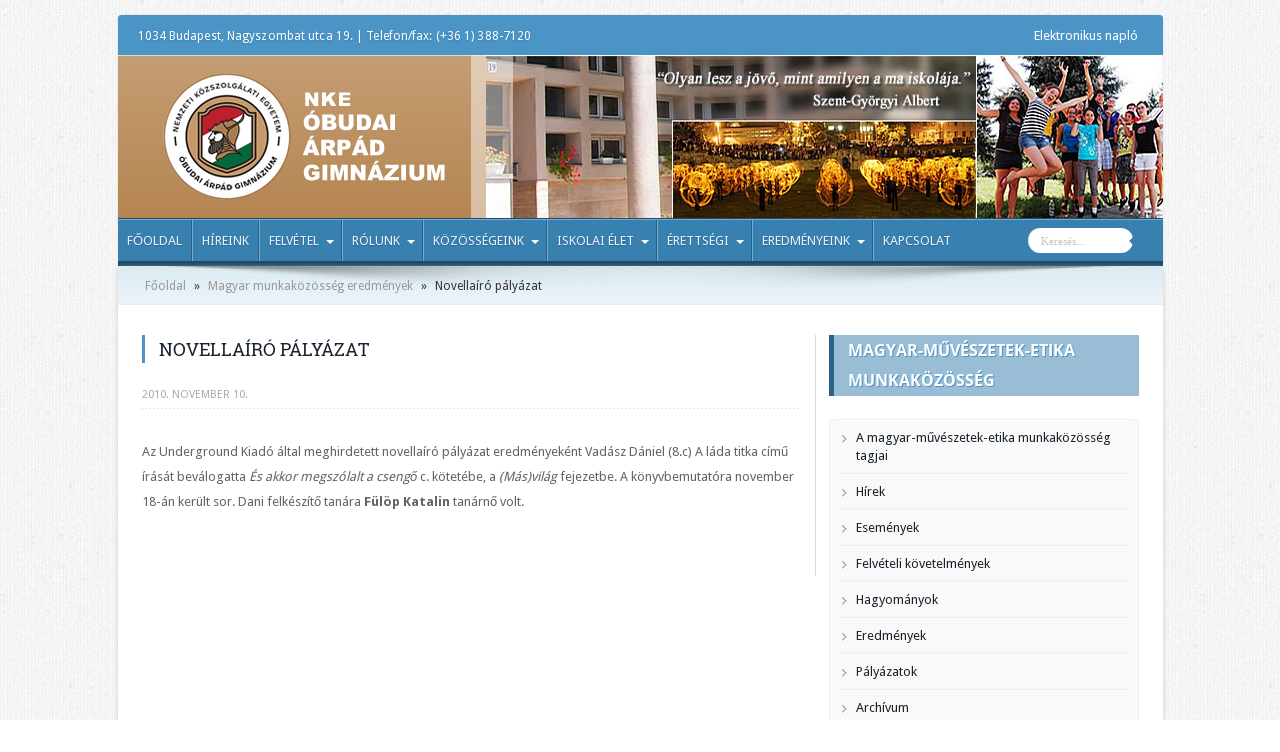

--- FILE ---
content_type: text/html; charset=UTF-8
request_url: http://www.arpadgimnazium.hu/novellairo-palyazat/
body_size: 9399
content:
<!DOCTYPE html>
<html lang="hu-hu" prefix="og: http://ogp.me/ns#">
<head>
<meta charset="UTF-8" />
<title>Novellaíró pályázat | NKE Óbudai Árpád Gimnázium</title>
<link rel="profile" href="http://gmpg.org/xfn/11" />
<link rel="pingback" href="http://www.arpadgimnazium.hu/xmlrpc.php" />
<meta name='robots' content='max-image-preview:large' />
<link rel='dns-prefetch' href='//fonts.googleapis.com' />
<link rel='dns-prefetch' href='//s.w.org' />
<link rel="alternate" type="application/rss+xml" title="NKE Óbudai Árpád Gimnázium &raquo; hírcsatorna" href="http://www.arpadgimnazium.hu/feed/" />
<link rel="alternate" type="application/rss+xml" title="NKE Óbudai Árpád Gimnázium &raquo; hozzászólás hírcsatorna" href="http://www.arpadgimnazium.hu/comments/feed/" />
		<script type="text/javascript">
			window._wpemojiSettings = {"baseUrl":"https:\/\/s.w.org\/images\/core\/emoji\/13.1.0\/72x72\/","ext":".png","svgUrl":"https:\/\/s.w.org\/images\/core\/emoji\/13.1.0\/svg\/","svgExt":".svg","source":{"concatemoji":"http:\/\/www.arpadgimnazium.hu\/wp-includes\/js\/wp-emoji-release.min.js?ver=5.8.12"}};
			!function(e,a,t){var n,r,o,i=a.createElement("canvas"),p=i.getContext&&i.getContext("2d");function s(e,t){var a=String.fromCharCode;p.clearRect(0,0,i.width,i.height),p.fillText(a.apply(this,e),0,0);e=i.toDataURL();return p.clearRect(0,0,i.width,i.height),p.fillText(a.apply(this,t),0,0),e===i.toDataURL()}function c(e){var t=a.createElement("script");t.src=e,t.defer=t.type="text/javascript",a.getElementsByTagName("head")[0].appendChild(t)}for(o=Array("flag","emoji"),t.supports={everything:!0,everythingExceptFlag:!0},r=0;r<o.length;r++)t.supports[o[r]]=function(e){if(!p||!p.fillText)return!1;switch(p.textBaseline="top",p.font="600 32px Arial",e){case"flag":return s([127987,65039,8205,9895,65039],[127987,65039,8203,9895,65039])?!1:!s([55356,56826,55356,56819],[55356,56826,8203,55356,56819])&&!s([55356,57332,56128,56423,56128,56418,56128,56421,56128,56430,56128,56423,56128,56447],[55356,57332,8203,56128,56423,8203,56128,56418,8203,56128,56421,8203,56128,56430,8203,56128,56423,8203,56128,56447]);case"emoji":return!s([10084,65039,8205,55357,56613],[10084,65039,8203,55357,56613])}return!1}(o[r]),t.supports.everything=t.supports.everything&&t.supports[o[r]],"flag"!==o[r]&&(t.supports.everythingExceptFlag=t.supports.everythingExceptFlag&&t.supports[o[r]]);t.supports.everythingExceptFlag=t.supports.everythingExceptFlag&&!t.supports.flag,t.DOMReady=!1,t.readyCallback=function(){t.DOMReady=!0},t.supports.everything||(n=function(){t.readyCallback()},a.addEventListener?(a.addEventListener("DOMContentLoaded",n,!1),e.addEventListener("load",n,!1)):(e.attachEvent("onload",n),a.attachEvent("onreadystatechange",function(){"complete"===a.readyState&&t.readyCallback()})),(n=t.source||{}).concatemoji?c(n.concatemoji):n.wpemoji&&n.twemoji&&(c(n.twemoji),c(n.wpemoji)))}(window,document,window._wpemojiSettings);
		</script>
		<style type="text/css">
img.wp-smiley,
img.emoji {
	display: inline !important;
	border: none !important;
	box-shadow: none !important;
	height: 1em !important;
	width: 1em !important;
	margin: 0 .07em !important;
	vertical-align: -0.1em !important;
	background: none !important;
	padding: 0 !important;
}
</style>
	<link rel='stylesheet' id='twb-open-sans-css'  href='https://fonts.googleapis.com/css?family=Open+Sans%3A300%2C400%2C500%2C600%2C700%2C800&#038;display=swap&#038;ver=5.8.12' type='text/css' media='all' />
<link rel='stylesheet' id='twbbwg-global-css'  href='http://www.arpadgimnazium.hu/wp-content/plugins/photo-gallery/booster/assets/css/global.css?ver=1.0.0' type='text/css' media='all' />
<link rel='stylesheet' id='wp-block-library-css'  href='http://www.arpadgimnazium.hu/wp-includes/css/dist/block-library/style.min.css?ver=5.8.12' type='text/css' media='all' />
<link rel='stylesheet' id='DOPBSP-css-dopselect-css'  href='http://www.arpadgimnazium.hu/wp-content/plugins/booking-system/libraries/css/jquery.dop.Select.css?ver=5.8.12' type='text/css' media='all' />
<link rel='stylesheet' id='cforms2-css'  href='http://www.arpadgimnazium.hu/wp-content/plugins/cforms2/styling/cforms2012.css?ver=15.0.8' type='text/css' media='all' />
<link rel='stylesheet' id='bwg_fonts-css'  href='http://www.arpadgimnazium.hu/wp-content/plugins/photo-gallery/css/bwg-fonts/fonts.css?ver=0.0.1' type='text/css' media='all' />
<link rel='stylesheet' id='sumoselect-css'  href='http://www.arpadgimnazium.hu/wp-content/plugins/photo-gallery/css/sumoselect.min.css?ver=3.4.6' type='text/css' media='all' />
<link rel='stylesheet' id='mCustomScrollbar-css'  href='http://www.arpadgimnazium.hu/wp-content/plugins/photo-gallery/css/jquery.mCustomScrollbar.min.css?ver=3.1.5' type='text/css' media='all' />
<link rel='stylesheet' id='bwg_frontend-css'  href='http://www.arpadgimnazium.hu/wp-content/plugins/photo-gallery/css/styles.min.css?ver=1.8.35' type='text/css' media='all' />
<link rel='stylesheet' id='responsive-lightbox-fancybox-css'  href='http://www.arpadgimnazium.hu/wp-content/plugins/responsive-lightbox/assets/fancybox/jquery.fancybox.min.css?ver=2.3.3' type='text/css' media='all' />
<link rel='stylesheet' id='tie-style-css'  href='http://www.arpadgimnazium.hu/wp-content/themes/arpad1/style.css?ver=5.8.12' type='text/css' media='all' />
<link rel='stylesheet' id='Droid+Sans-css'  href='http://fonts.googleapis.com/css?family=Droid+Sans%3Aregular%2C700&#038;ver=5.8.12' type='text/css' media='all' />
<link rel='stylesheet' id='tablepress-default-css'  href='http://www.arpadgimnazium.hu/wp-content/plugins/tablepress/css/default.min.css?ver=1.7' type='text/css' media='all' />
<style id='tablepress-default-inline-css' type='text/css'>
.tablepress{border-collapse:collapse;border-spacing:0;width:100%;margin-bottom:1em;border:0;color:#333}.tablepress th,.tablepress td{padding:8px;border:0;background:0;text-align:left}.tablepress thead th,.tablepress tfoot th{background-color:#98BDD5;color:#333;font-family:"Open Sans","Helvetica Neue",Helvetica,Arial;font-size:12px;vertical-align:middle;text-align:center;border-top:1px solid #777;border-bottom:1px solid #777;border-right:0 solid #fff;background-color:#fff;padding:10px 8px;margin:8px}.dataTables_wrapper .tablepress{clear:both;margin:0!important;border-bottom:2px solid #000}.tablepress tbody td,.tablepress tfoot th{border-right:0 solid #ddd;border-left:0 solid #fff;border:1px solid #e2e2e2}.dataTables_filter{padding-bottom:15px}.dataTables_wrapper .sorting:hover,.dataTables_wrapper .sorting_asc,.dataTables_wrapper .sorting_desc{background-color:#CCB47B;color:#fff}.dataTables_wrapper label input,.dataTables_wrapper label select{background-color:#4B95C6;border-radius:50px;-webkit-border-radius:50px;-moz-border-radius:50px}.tablepress img.centered,.tablepress img.aligncenter{display:block;margin:2px auto;border:1px solid #cbcdcc;padding:4px}
</style>
<script type='text/javascript' src='http://www.arpadgimnazium.hu/wp-includes/js/jquery/jquery.min.js?ver=3.6.0' id='jquery-core-js'></script>
<script type='text/javascript' src='http://www.arpadgimnazium.hu/wp-includes/js/jquery/jquery-migrate.min.js?ver=3.3.2' id='jquery-migrate-js'></script>
<script type='text/javascript' src='http://www.arpadgimnazium.hu/wp-content/plugins/photo-gallery/booster/assets/js/circle-progress.js?ver=1.2.2' id='twbbwg-circle-js'></script>
<script type='text/javascript' id='twbbwg-global-js-extra'>
/* <![CDATA[ */
var twb = {"nonce":"8f701b4d43","ajax_url":"http:\/\/www.arpadgimnazium.hu\/wp-admin\/admin-ajax.php","plugin_url":"http:\/\/www.arpadgimnazium.hu\/wp-content\/plugins\/photo-gallery\/booster","href":"http:\/\/www.arpadgimnazium.hu\/wp-admin\/admin.php?page=twbbwg_photo-gallery"};
var twb = {"nonce":"8f701b4d43","ajax_url":"http:\/\/www.arpadgimnazium.hu\/wp-admin\/admin-ajax.php","plugin_url":"http:\/\/www.arpadgimnazium.hu\/wp-content\/plugins\/photo-gallery\/booster","href":"http:\/\/www.arpadgimnazium.hu\/wp-admin\/admin.php?page=twbbwg_photo-gallery"};
/* ]]> */
</script>
<script type='text/javascript' src='http://www.arpadgimnazium.hu/wp-content/plugins/photo-gallery/booster/assets/js/global.js?ver=1.0.0' id='twbbwg-global-js'></script>
<script type='text/javascript' src='http://www.arpadgimnazium.hu/wp-content/plugins/booking-system/libraries/js/dop-prototypes.js?ver=5.8.12' id='DOP-js-prototypes-js'></script>
<script type='text/javascript' id='cforms2-js-extra'>
/* <![CDATA[ */
var cforms2_ajax = {"url":"http:\/\/www.arpadgimnazium.hu\/wp-admin\/admin-ajax.php","nonces":{"submitcform":"56b7315a41"}};
/* ]]> */
</script>
<script type='text/javascript' src='http://www.arpadgimnazium.hu/wp-content/plugins/cforms2/js/cforms.js?ver=15.0.8' id='cforms2-js'></script>
<script type='text/javascript' src='http://www.arpadgimnazium.hu/wp-content/plugins/photo-gallery/js/jquery.sumoselect.min.js?ver=3.4.6' id='sumoselect-js'></script>
<script type='text/javascript' src='http://www.arpadgimnazium.hu/wp-content/plugins/photo-gallery/js/tocca.min.js?ver=2.0.9' id='bwg_mobile-js'></script>
<script type='text/javascript' src='http://www.arpadgimnazium.hu/wp-content/plugins/photo-gallery/js/jquery.mCustomScrollbar.concat.min.js?ver=3.1.5' id='mCustomScrollbar-js'></script>
<script type='text/javascript' src='http://www.arpadgimnazium.hu/wp-content/plugins/photo-gallery/js/jquery.fullscreen.min.js?ver=0.6.0' id='jquery-fullscreen-js'></script>
<script type='text/javascript' id='bwg_frontend-js-extra'>
/* <![CDATA[ */
var bwg_objectsL10n = {"bwg_field_required":"field is required.","bwg_mail_validation":"This is not a valid email address.","bwg_search_result":"There are no images matching your search.","bwg_select_tag":"Select Tag","bwg_order_by":"Order By","bwg_search":"Search","bwg_show_ecommerce":"Show Ecommerce","bwg_hide_ecommerce":"Hide Ecommerce","bwg_show_comments":"Show Comments","bwg_hide_comments":"Hide Comments","bwg_restore":"Restore","bwg_maximize":"Maximize","bwg_fullscreen":"Fullscreen","bwg_exit_fullscreen":"Exit Fullscreen","bwg_search_tag":"SEARCH...","bwg_tag_no_match":"No tags found","bwg_all_tags_selected":"All tags selected","bwg_tags_selected":"tags selected","play":"Play","pause":"Pause","is_pro":"","bwg_play":"Play","bwg_pause":"Pause","bwg_hide_info":"Hide info","bwg_show_info":"Show info","bwg_hide_rating":"Hide rating","bwg_show_rating":"Show rating","ok":"Ok","cancel":"Cancel","select_all":"Select all","lazy_load":"0","lazy_loader":"http:\/\/www.arpadgimnazium.hu\/wp-content\/plugins\/photo-gallery\/images\/ajax_loader.png","front_ajax":"0","bwg_tag_see_all":"see all tags","bwg_tag_see_less":"see less tags"};
/* ]]> */
</script>
<script type='text/javascript' src='http://www.arpadgimnazium.hu/wp-content/plugins/photo-gallery/js/scripts.min.js?ver=1.8.35' id='bwg_frontend-js'></script>
<script type='text/javascript' src='http://www.arpadgimnazium.hu/wp-content/plugins/responsive-lightbox/assets/fancybox/jquery.fancybox.min.js?ver=2.3.3' id='responsive-lightbox-fancybox-js'></script>
<script type='text/javascript' src='http://www.arpadgimnazium.hu/wp-includes/js/underscore.min.js?ver=1.13.1' id='underscore-js'></script>
<script type='text/javascript' src='http://www.arpadgimnazium.hu/wp-content/plugins/responsive-lightbox/assets/infinitescroll/infinite-scroll.pkgd.min.js?ver=5.8.12' id='responsive-lightbox-infinite-scroll-js'></script>
<script type='text/javascript' id='responsive-lightbox-js-extra'>
/* <![CDATA[ */
var rlArgs = {"script":"fancybox","selector":"lightbox","customEvents":"","activeGalleries":"1","modal":"0","showOverlay":"1","showCloseButton":"1","enableEscapeButton":"1","hideOnOverlayClick":"1","hideOnContentClick":"0","cyclic":"0","showNavArrows":"1","autoScale":"1","scrolling":"yes","centerOnScroll":"1","opacity":"1","overlayOpacity":"76","overlayColor":"#3a3a3a","titleShow":"1","titlePosition":"outside","transitions":"elastic","easings":"swing","speeds":"300","changeSpeed":"300","changeFade":"100","padding":"5","margin":"5","videoWidth":"1080","videoHeight":"720","woocommerce_gallery":"0","ajaxurl":"http:\/\/www.arpadgimnazium.hu\/wp-admin\/admin-ajax.php","nonce":"872ae31b14"};
/* ]]> */
</script>
<script type='text/javascript' src='http://www.arpadgimnazium.hu/wp-content/plugins/responsive-lightbox/js/front.js?ver=2.3.3' id='responsive-lightbox-js'></script>
<link rel="https://api.w.org/" href="http://www.arpadgimnazium.hu/wp-json/" /><link rel="alternate" type="application/json" href="http://www.arpadgimnazium.hu/wp-json/wp/v2/posts/3196" /><link rel="EditURI" type="application/rsd+xml" title="RSD" href="http://www.arpadgimnazium.hu/xmlrpc.php?rsd" />
<link rel="wlwmanifest" type="application/wlwmanifest+xml" href="http://www.arpadgimnazium.hu/wp-includes/wlwmanifest.xml" /> 
<meta name="generator" content="WordPress 5.8.12" />
<link rel="canonical" href="http://www.arpadgimnazium.hu/novellairo-palyazat/" />
<link rel='shortlink' href='http://www.arpadgimnazium.hu/?p=3196' />
<link rel="alternate" type="application/json+oembed" href="http://www.arpadgimnazium.hu/wp-json/oembed/1.0/embed?url=http%3A%2F%2Fwww.arpadgimnazium.hu%2Fnovellairo-palyazat%2F" />
<link rel="alternate" type="text/xml+oembed" href="http://www.arpadgimnazium.hu/wp-json/oembed/1.0/embed?url=http%3A%2F%2Fwww.arpadgimnazium.hu%2Fnovellairo-palyazat%2F&#038;format=xml" />
<link rel="shortcut icon" href="http://www.arpadgimnazium.hu/wp-content/themes/arpad1/favicon.ico" title="Favicon" />	
<!--[if IE]>
<script type="text/javascript">jQuery(document).ready(function (){ jQuery(".menu-item").has("ul").children("a").attr("aria-haspopup", "true");});</script>
<![endif]-->	
<!--[if lt IE 9]>
<script src="http://www.arpadgimnazium.hu/wp-content/themes/arpad1/js/html5.js"></script>
<script src="http://www.arpadgimnazium.hu/wp-content/themes/arpad1/js/selectivizr-min.js"></script>
<![endif]-->
<!--[if IE 9]>
<link rel="stylesheet" type="text/css" media="all" href="http://www.arpadgimnazium.hu/wp-content/themes/arpad1/css/ie9.css" />
<![endif]-->
<!--[if IE 8]>
<link rel="stylesheet" type="text/css" media="all" href="http://www.arpadgimnazium.hu/wp-content/themes/arpad1/css/ie8.css" />
<![endif]-->
<!--[if IE 7]>
<link rel="stylesheet" type="text/css" media="all" href="http://www.arpadgimnazium.hu/wp-content/themes/arpad1/css/ie7.css" />
<![endif]-->
<script type='text/javascript'>
	/* <![CDATA[ */
	var tievar = {'go_to' : 'Menü ...'};
	var tie = {"ajaxurl":"http://www.arpadgimnazium.hu/wp-admin/admin-ajax.php" , "your_rating":"Az Ön értékelése:"};
	/* ]]> */
</script>
<meta name="viewport" content="width=device-width, initial-scale=1, maximum-scale=1, user-scalable=no" />

<style type="text/css" media="screen"> 

body{
}

</style> 
<meta name="google-site-verification" content="oa0vBA6r7mCkqyZ8evAB1ecuytpzHHNjd2hF1L6LbKQ" />
		<style type="text/css" id="wp-custom-css">
			.ads300-100 .ad-cell{margin-bottom:3px;width:300px;height:184px; margin:10px auto ;}		</style>
		</head>
<body id="top" class="post-template-default single single-post postid-3196 single-format-standard">
	<div class="background-cover"></div>
			<header id="theme-header" class="theme-header">
						<div class="top-nav">
						<span class="today-date">1034 Budapest, Nagyszombat utca 19.  |  Telefon/fax:  (+36 1) 388-7120  
			<!--szombat , január 31 2026-->
	</span>

					
				<div class="top-menu"><ul id="menu-arpad-top-bottom" class="menu"><li id="menu-item-132" class="menu-item menu-item-type-custom menu-item-object-custom menu-item-132"><a target="_blank" rel="noopener" href="https://klik035223001.e-kreta.hu">Elektronikus napló</a></li>
</ul></div>
						



		
	
			</div><!-- .top-menu /-->
			
		<div class="header-content">
			<div class="logo">
			<h2>								<a title="NKE Óbudai Árpád Gimnázium" href="http://www.arpadgimnazium.hu/">
					<img src="http://www.arpadgimnazium.hu/wp-content/themes/arpad1/images/logo_nke.png" alt="NKE Óbudai Árpád Gimnázium" /><strong>NKE Óbudai Árpád Gimnázium NKE Óbudai Árpád Gimnázium</strong>
				</a>
			</h2>			</div><!-- .logo /-->
						<div class="clear"></div>
		</div>	
										<nav id="main-nav" class="fixed-enabled">
				<div class="main-menu"><ul id="menu-arpad-main" class="menu"><li id="menu-item-90" class="menu-item  menu-item-type-custom  menu-item-object-custom"><a href="http://arpadgimnazium.hu/">Főoldal</a></li>
<li id="menu-item-2440" class="menu-item  menu-item-type-post_type  menu-item-object-page"><a href="http://www.arpadgimnazium.hu/hireink/">Híreink</a></li>
<li id="menu-item-2417" class="menu-item  menu-item-type-custom  menu-item-object-custom  menu-item-has-children"><a href="#">Felvétel</a>
<ul class="sub-menu">
	<li id="menu-item-28531" class="menu-item  menu-item-type-post_type  menu-item-object-page"><a href="http://www.arpadgimnazium.hu/felvetel/felveteli-eljaras-2025-26/">Felvételi eljárás 2025/26</a></li>
	<li id="menu-item-26593" class="menu-item  menu-item-type-post_type  menu-item-object-page"><a href="http://www.arpadgimnazium.hu/felvetel/felveteli-eljaras-2024-25/">Felvételi eljárás 2024/25</a></li>
	<li id="menu-item-1009" class="menu-item  menu-item-type-post_type  menu-item-object-page"><a href="http://www.arpadgimnazium.hu/felvetel/felveteli-elokeszito/">Felvételi előkészítő</a></li>
	<li id="menu-item-12514" class="menu-item  menu-item-type-post_type  menu-item-object-page"><a href="http://www.arpadgimnazium.hu/felvetel/atvetel/">Átvétel</a></li>
</ul> <!--End Sub Menu-->
</li>
<li id="menu-item-2414" class="menu-item  menu-item-type-custom  menu-item-object-custom  menu-item-has-children"><a href="#">Rólunk</a>
<ul class="sub-menu">
	<li id="menu-item-2558" class="menu-item  menu-item-type-post_type  menu-item-object-page"><a href="http://www.arpadgimnazium.hu/rolunk/tagozataink/">Tagozataink</a></li>
	<li id="menu-item-123" class="menu-item  menu-item-type-post_type  menu-item-object-page"><a href="http://www.arpadgimnazium.hu/rolunk/kozzeteteli-lista/">Közzétételi lista (alapdokumentumaink)</a></li>
	<li id="menu-item-29365" class="menu-item  menu-item-type-post_type  menu-item-object-page"><a href="http://www.arpadgimnazium.hu/rolunk/fenntartonk/">Fenntartónk</a></li>
	<li id="menu-item-125" class="menu-item  menu-item-type-post_type  menu-item-object-page"><a href="http://www.arpadgimnazium.hu/rolunk/iskolatortenet/">Iskolatörténet</a></li>
	<li id="menu-item-4934" class="menu-item  menu-item-type-post_type  menu-item-object-page"><a href="http://www.arpadgimnazium.hu/rolunk/100-ev-100-kep-az-arpad-gimnazium-tortenetebol/">100 év – 100 kép az Árpád Gimnázium történetéből</a></li>
	<li id="menu-item-2959" class="menu-item  menu-item-type-post_type  menu-item-object-page"><a href="http://www.arpadgimnazium.hu/rolunk/tehetsegpont/">Tehetségpont</a></li>
	<li id="menu-item-3672" class="menu-item  menu-item-type-post_type  menu-item-object-page"><a href="http://www.arpadgimnazium.hu/kozossegeink/munkakozossegek/termeszettudomany/okoiskola/">Ökoiskola</a></li>
</ul> <!--End Sub Menu-->
</li>
<li id="menu-item-2396" class="menu-item  menu-item-type-custom  menu-item-object-custom  menu-item-has-children"><a href="#">Közösségeink</a>
<ul class="sub-menu">
	<li id="menu-item-116" class="menu-item  menu-item-type-post_type  menu-item-object-page"><a href="http://www.arpadgimnazium.hu/kozossegeink/igazgatosag/">Igazgatóság</a></li>
	<li id="menu-item-120" class="menu-item  menu-item-type-post_type  menu-item-object-page"><a href="http://www.arpadgimnazium.hu/kozossegeink/tantestulet/">Tantestület</a></li>
	<li id="menu-item-121" class="menu-item  menu-item-type-post_type  menu-item-object-page"><a href="http://www.arpadgimnazium.hu/kozossegeink/munkatarsaink/">Munkatársaink</a></li>
	<li id="menu-item-8461" class="menu-item  menu-item-type-post_type  menu-item-object-page  menu-item-has-children"><a href="http://www.arpadgimnazium.hu/kozossegeink/munkakozossegek/">Munkaközösségek</a>
	<ul class="sub-menu">
		<li id="menu-item-252" class="menu-item  menu-item-type-post_type  menu-item-object-page"><a href="http://www.arpadgimnazium.hu/kozossegeink/munkakozossegek/angol-spanyol-francia-orosz/">Angol-Spanyol-Francia-Orosz munkaközösség</a></li>
		<li id="menu-item-16260" class="menu-item  menu-item-type-post_type  menu-item-object-page"><a href="http://www.arpadgimnazium.hu/kozossegeink/munkakozossegek/fizika-digitaliskultura-konyvtar/">Fizika-Digitális kultúra-Könyvtár munkaközösség</a></li>
		<li id="menu-item-255" class="menu-item  menu-item-type-post_type  menu-item-object-page"><a href="http://www.arpadgimnazium.hu/kozossegeink/munkakozossegek/magyar-muveszetek-etika/">Magyar-Művészetek-Etika munkaközösség</a></li>
		<li id="menu-item-256" class="menu-item  menu-item-type-post_type  menu-item-object-page"><a href="http://www.arpadgimnazium.hu/kozossegeink/munkakozossegek/matematika/">Matematika munkaközösség</a></li>
		<li id="menu-item-257" class="menu-item  menu-item-type-post_type  menu-item-object-page"><a href="http://www.arpadgimnazium.hu/kozossegeink/munkakozossegek/nemet/">Német munkaközösség</a></li>
		<li id="menu-item-258" class="menu-item  menu-item-type-post_type  menu-item-object-page"><a href="http://www.arpadgimnazium.hu/kozossegeink/munkakozossegek/osztalyfonoki/">Osztályfőnöki munkaközösség</a></li>
		<li id="menu-item-259" class="menu-item  menu-item-type-post_type  menu-item-object-page"><a href="http://www.arpadgimnazium.hu/kozossegeink/munkakozossegek/termeszettudomany/">Természettudományi munkaközösség</a></li>
		<li id="menu-item-260" class="menu-item  menu-item-type-post_type  menu-item-object-page"><a href="http://www.arpadgimnazium.hu/kozossegeink/munkakozossegek/testneveles/">Testnevelés munkaközösség</a></li>
		<li id="menu-item-261" class="menu-item  menu-item-type-post_type  menu-item-object-page"><a href="http://www.arpadgimnazium.hu/kozossegeink/munkakozossegek/tortenelem/">Történelem munkaközösség</a></li>
	</ul> <!--End Sub Menu-->
</li>
	<li id="menu-item-2321" class="menu-item  menu-item-type-post_type  menu-item-object-page"><a href="http://www.arpadgimnazium.hu/kozossegeink/osztalyaink/">Osztályaink</a></li>
	<li id="menu-item-117" class="menu-item  menu-item-type-post_type  menu-item-object-page  menu-item-has-children"><a href="http://www.arpadgimnazium.hu/kozossegeink/iskolai-sportkor/">Iskolai sportkör</a>
	<ul class="sub-menu">
		<li id="menu-item-5303" class="menu-item  menu-item-type-post_type  menu-item-object-page"><a href="http://www.arpadgimnazium.hu/kozossegeink/iskolai-sportkor/kezilabda/">Kézilabda</a></li>
		<li id="menu-item-5304" class="menu-item  menu-item-type-post_type  menu-item-object-page"><a href="http://www.arpadgimnazium.hu/kozossegeink/iskolai-sportkor/kosarlabda/">Kosárlabda</a></li>
		<li id="menu-item-5305" class="menu-item  menu-item-type-post_type  menu-item-object-page"><a href="http://www.arpadgimnazium.hu/kozossegeink/iskolai-sportkor/sakk/">Sakk</a></li>
	</ul> <!--End Sub Menu-->
</li>
	<li id="menu-item-113" class="menu-item  menu-item-type-post_type  menu-item-object-page"><a href="http://www.arpadgimnazium.hu/kozossegeink/diakonkormanyzat/">Diákönkormányzat</a></li>
	<li id="menu-item-5824" class="menu-item  menu-item-type-post_type  menu-item-object-page"><a href="http://www.arpadgimnazium.hu/kozossegeink/korus/">Kórus</a></li>
	<li id="menu-item-15817" class="menu-item  menu-item-type-post_type  menu-item-object-page"><a href="http://www.arpadgimnazium.hu/kozossegeink/arpad-media-diak-onkepzo-kor-amok/">Árpád Média</a></li>
	<li id="menu-item-15667" class="menu-item  menu-item-type-post_type  menu-item-object-page"><a href="http://www.arpadgimnazium.hu/kozossegeink/szuloi-munkakozosseg/">Szülői munkaközösség</a></li>
	<li id="menu-item-91" class="menu-item  menu-item-type-post_type  menu-item-object-page"><a href="http://www.arpadgimnazium.hu/kozossegeink/egyesulet/">Árpád Gimnáziumért Közhasznú Egyesület</a></li>
	<li id="menu-item-2294" class="menu-item  menu-item-type-post_type  menu-item-object-page"><a href="http://www.arpadgimnazium.hu/kozossegeink/arpad-alapitvany/">Árpád Alapítvány (alapítványi díjaink)</a></li>
	<li id="menu-item-2431" class="menu-item  menu-item-type-post_type  menu-item-object-page"><a href="http://www.arpadgimnazium.hu/kozossegeink/konyvtar/">Könyvtár</a></li>
	<li id="menu-item-115" class="menu-item  menu-item-type-post_type  menu-item-object-page"><a href="http://www.arpadgimnazium.hu/kozossegeink/gyermekvedelem/">Gyermekvédelem</a></li>
	<li id="menu-item-22269" class="menu-item  menu-item-type-post_type  menu-item-object-page"><a href="http://www.arpadgimnazium.hu/kozossegeink/szocialis-segito/">Szociális segítő</a></li>
	<li id="menu-item-3270" class="menu-item  menu-item-type-post_type  menu-item-object-page"><a href="http://www.arpadgimnazium.hu/kozossegeink/iskolapszichologus/">Iskolapszichológus</a></li>
</ul> <!--End Sub Menu-->
</li>
<li id="menu-item-2416" class="menu-item  menu-item-type-custom  menu-item-object-custom  menu-item-has-children"><a href="#">Iskolai élet</a>
<ul class="sub-menu">
	<li id="menu-item-6068" class="menu-item  menu-item-type-custom  menu-item-object-custom"><a target="_blank" href="http://www.arpadgimnazium.hu/wp-content/uploads/2026/01/A-tanev-rendje-25.pdf">A tanév rendje 2025/26 (frissítve: 2026.01.19)</a></li>
	<li id="menu-item-9817" class="menu-item  menu-item-type-post_type  menu-item-object-page"><a href="http://www.arpadgimnazium.hu/iskolai-elet/csengetesi-rend/">Csengetési rend</a></li>
	<li id="menu-item-2372" class="menu-item  menu-item-type-post_type  menu-item-object-page"><a href="http://www.arpadgimnazium.hu/iskolai-elet/kronika/">Krónika</a></li>
	<li id="menu-item-4110" class="menu-item  menu-item-type-post_type  menu-item-object-page"><a href="http://www.arpadgimnazium.hu/iskolai-elet/iskolai-kozossegi-szolgalat/">Iskolai közösségi szolgálat</a></li>
	<li id="menu-item-1006" class="menu-item  menu-item-type-post_type  menu-item-object-page"><a title="Árpád Lapok" href="http://www.arpadgimnazium.hu/iskolai-elet/arpad-lapok/">Árpád Lapok</a></li>
	<li id="menu-item-1007" class="menu-item  menu-item-type-post_type  menu-item-object-page"><a title="Kérelmek" href="http://www.arpadgimnazium.hu/iskolai-elet/kerelmek/">Kérelmek</a></li>
	<li id="menu-item-15751" class="menu-item  menu-item-type-post_type  menu-item-object-page"><a href="http://www.arpadgimnazium.hu/iskolai-elet/erasmus-2/">Erasmus+</a></li>
	<li id="menu-item-2415" class="menu-item  menu-item-type-custom  menu-item-object-custom  menu-item-has-children"><a>Menza</a>
	<ul class="sub-menu">
		<li id="menu-item-8459" class="menu-item  menu-item-type-post_type  menu-item-object-page"><a href="http://www.arpadgimnazium.hu/iskolai-elet/ebedbefizetes/">Ebédbefizetés</a></li>
		<li id="menu-item-16158" class="menu-item  menu-item-type-custom  menu-item-object-custom"><a target="_blank" href="https://www.hungast.hu/etlapok">Étlap</a></li>
	</ul> <!--End Sub Menu-->
</li>
</ul> <!--End Sub Menu-->
</li>
<li id="menu-item-2348" class="menu-item  menu-item-type-custom  menu-item-object-custom  menu-item-has-children"><a href="#">Érettségi</a>
<ul class="sub-menu">
	<li id="menu-item-11735" class="menu-item  menu-item-type-post_type  menu-item-object-page"><a href="http://www.arpadgimnazium.hu/erettsegi/2025-26-majus-juniusi-vizsgaidoszak/">2025/26 május-júniusi vizsgaidőszak (aktuális)</a></li>
	<li id="menu-item-17860" class="menu-item  menu-item-type-post_type  menu-item-object-page"><a href="http://www.arpadgimnazium.hu/erettsegi/2025-26-oktober-novemberi-vizsgaidoszak/">2025/26 október-novemberi vizsgaidőszak (előző)</a></li>
</ul> <!--End Sub Menu-->
</li>
<li id="menu-item-2419" class="menu-item  menu-item-type-custom  menu-item-object-custom  menu-item-has-children"><a href="#">Eredményeink</a>
<ul class="sub-menu">
	<li id="menu-item-28438" class="menu-item  menu-item-type-post_type  menu-item-object-page"><a href="http://www.arpadgimnazium.hu/eredmenyeink/diakok-eredmenyei-2025-26/">Diákok eredményei 2025/26</a></li>
	<li id="menu-item-26627" class="menu-item  menu-item-type-post_type  menu-item-object-page"><a href="http://www.arpadgimnazium.hu/eredmenyeink/diakok-eredmenyei-2024-25/">Diákok eredményei 2024/25</a></li>
	<li id="menu-item-1021" class="menu-item  menu-item-type-post_type  menu-item-object-page  menu-item-has-children"><a href="http://www.arpadgimnazium.hu/eredmenyeink/diakok-korabbi-eredmenyei/">Diákok korábbi eredményei</a>
	<ul class="sub-menu">
		<li id="menu-item-24681" class="menu-item  menu-item-type-post_type  menu-item-object-page"><a href="http://www.arpadgimnazium.hu/eredmenyeink/diakok-eredmenyei-2023-24/">2023/24</a></li>
		<li id="menu-item-21985" class="menu-item  menu-item-type-post_type  menu-item-object-page"><a href="http://www.arpadgimnazium.hu/diakok-eredmenyei-2022-23/">2022/23</a></li>
		<li id="menu-item-19913" class="menu-item  menu-item-type-post_type  menu-item-object-page"><a href="http://www.arpadgimnazium.hu/eredmenyeink/diakok-eredmenyei-2021-22/">2021/22</a></li>
		<li id="menu-item-17889" class="menu-item  menu-item-type-post_type  menu-item-object-page"><a href="http://www.arpadgimnazium.hu/eredmenyeink/diakok-eredmenyei-2020-21/">2020/21</a></li>
		<li id="menu-item-15513" class="menu-item  menu-item-type-post_type  menu-item-object-page"><a href="http://www.arpadgimnazium.hu/eredmenyeink/diakok-eredmenyei-201920/">2019/20</a></li>
		<li id="menu-item-12790" class="menu-item  menu-item-type-post_type  menu-item-object-page"><a href="http://www.arpadgimnazium.hu/eredmenyeink/diakok-eredmenyei-201819/">2018/19</a></li>
		<li id="menu-item-15547" class="menu-item  menu-item-type-post_type  menu-item-object-page"><a href="http://www.arpadgimnazium.hu/eredmenyeink/diakok-korabbi-eredmenyei/diakok-eredmenyei-201718/">2017/18</a></li>
		<li id="menu-item-15546" class="menu-item  menu-item-type-post_type  menu-item-object-page"><a href="http://www.arpadgimnazium.hu/eredmenyeink/diakok-korabbi-eredmenyei/diakok-eredmenyei-201617/">2016/17</a></li>
		<li id="menu-item-15545" class="menu-item  menu-item-type-post_type  menu-item-object-page"><a href="http://www.arpadgimnazium.hu/eredmenyeink/diakok-korabbi-eredmenyei/diakok-eredmenyei-201516/">2015/16</a></li>
		<li id="menu-item-15544" class="menu-item  menu-item-type-post_type  menu-item-object-page"><a href="http://www.arpadgimnazium.hu/eredmenyeink/diakok-korabbi-eredmenyei/diakok-eredmenyei-201415/">2014/15</a></li>
		<li id="menu-item-15550" class="menu-item  menu-item-type-post_type  menu-item-object-page"><a href="http://www.arpadgimnazium.hu/eredmenyeink/diakok-korabbi-eredmenyei/diakok-eredmenyei-201314/">2013/14</a></li>
		<li id="menu-item-15548" class="menu-item  menu-item-type-post_type  menu-item-object-page"><a href="http://www.arpadgimnazium.hu/eredmenyeink/diakok-korabbi-eredmenyei/kiemelkedo-eredmenyek-201213/">2012/13</a></li>
		<li id="menu-item-15549" class="menu-item  menu-item-type-post_type  menu-item-object-page"><a href="http://www.arpadgimnazium.hu/eredmenyeink/diakok-korabbi-eredmenyei/kiemelkedo-eredmenyek-201112/">2011/12</a></li>
	</ul> <!--End Sub Menu-->
</li>
	<li id="menu-item-12493" class="menu-item  menu-item-type-post_type  menu-item-object-page"><a href="http://www.arpadgimnazium.hu/eredmenyeink/oktv-eredmenyeink/">OKTV eredményeink (2008-2025)</a></li>
	<li id="menu-item-17892" class="menu-item  menu-item-type-post_type  menu-item-object-page"><a href="http://www.arpadgimnazium.hu/eredmenyeink/diakolimpiak/">Diákolimpiák</a></li>
	<li id="menu-item-1017" class="menu-item  menu-item-type-post_type  menu-item-object-page"><a href="http://www.arpadgimnazium.hu/eredmenyeink/tanarok-eredmenyei/">Tanárok eredményei</a></li>
	<li id="menu-item-1018" class="menu-item  menu-item-type-post_type  menu-item-object-page"><a href="http://www.arpadgimnazium.hu/eredmenyeink/erettsegi-eredmenyeink/">Érettségi eredményeink</a></li>
	<li id="menu-item-1019" class="menu-item  menu-item-type-post_type  menu-item-object-page"><a href="http://www.arpadgimnazium.hu/eredmenyeink/tovabbtanulasi-statisztikak/">Továbbtanulási statisztikák</a></li>
	<li id="menu-item-10651" class="menu-item  menu-item-type-post_type  menu-item-object-page"><a href="http://www.arpadgimnazium.hu/eredmenyeink/nyelvvizsgak/">Nyelvvizsgák</a></li>
	<li id="menu-item-7891" class="menu-item  menu-item-type-post_type  menu-item-object-page"><a href="http://www.arpadgimnazium.hu/eredmenyeink/kompetenciameresek/">Kompetenciamérések</a></li>
	<li id="menu-item-15538" class="menu-item  menu-item-type-custom  menu-item-object-custom"><a target="_blank" href="http://www.arpadgimnazium.hu/wp-content/uploads/2019/08/Intezmenyi-tanfelugyeleti-jelentes.pdf">Intézményi tanfelügyeleti jelentés 2019</a></li>
</ul> <!--End Sub Menu-->
</li>
<li id="menu-item-1022" class="menu-item  menu-item-type-post_type  menu-item-object-page"><a href="http://www.arpadgimnazium.hu/kapcsolat/">Kapcsolat</a></li>
</ul></div>
<div class="search-block">
						<form method="get" id="searchform-header" action="http://www.arpadgimnazium.hu/">
							<button class="search-button" type="submit" value="Keresés"></button>	
							<input type="text" id="s" name="s" value="Keresés..." onfocus="if (this.value == 'Keresés...') {this.value = '';}" onblur="if (this.value == '') {this.value = 'Keresés...';}"  />
						</form>
					</div><!-- .search-block /-->

				</nav><!-- .main-nav /-->
					</header><!-- #header /-->

		

	
	<div id="main-content" class="container"><div xmlns:v="http://rdf.data-vocabulary.org/#"  id="crumbs"><span typeof="v:Breadcrumb"><a rel="v:url" property="v:title" class="crumbs-home" href="http://www.arpadgimnazium.hu">Főoldal</a></span> » <span typeof="v:Breadcrumb"><a rel="v:url" property="v:title" href="http://www.arpadgimnazium.hu/category/magyar-munkakozosseg-eredmenyek/">Magyar munkaközösség eredmények</a></span> » <span class="current">Novellaíró pályázat</span></div>	<div class="content">
		
		
	
		
				
				
						
		<article class="post-listing post-3196 post type-post status-publish format-standard hentry category-magyar-munkakozosseg-eredmenyek">
			
			<div class="post-inner">
				<h1 class="name post-title entry-title" itemprop="itemReviewed" itemscope itemtype="http://schema.org/Thing"><span itemprop="name">Novellaíró pályázat</span></h1>

						
<p class="post-meta">
	
		
	<span>2010. november 10.</span>	
	
</p>
<div class="clear"></div>

				<div class="entry">
										
					<p>Az Underground Kiadó által meghirdetett novellaíró pályázat eredményeként Vadász Dániel (8.c) A láda titka című írását beválogatta <i>És akkor megszólalt a csengő</i> c. kötetébe, a <i>(Más)világ</i> fejezetbe. A könyvbemutatóra november 18-án került sor. Dani felkészítő tanára <b>Fülöp Katalin</b> tanárnő volt.</p>
										
					
									</div><!-- .entry /-->
								<span style="display:none" class="updated">2010-11-10</span>
								<div style="display:none" class="vcard author" itemprop="author" itemscope itemtype="http://schema.org/Person"><strong class="fn" itemprop="name"><a href="http://www.arpadgimnazium.hu/author/koncz-levente/" title="Koncz Levente bejegyzése" rel="author">Koncz Levente</a></strong></div>
								
				
			</div><!-- .post-inner -->
		</article><!-- .post-listing -->
		
		
				
				
		
			
		
		
				<div id="comments">

		


</div><!-- #comments -->
	
	</div><!-- .content -->
<aside id="sidebar">
<div id="nav_menu-25" class="widget widget_nav_menu"><div class="widget-top"><h4>Magyar-Művészetek-Etika munkaközösség</h4><div class="stripe-line"></div></div>
						<div class="widget-container"><div class="menu-magyar-muveszetek-etika-munkakozosseg-container"><ul id="menu-magyar-muveszetek-etika-munkakozosseg" class="menu"><li id="menu-item-5936" class="menu-item menu-item-type-post_type menu-item-object-page menu-item-5936"><a href="http://www.arpadgimnazium.hu/kozossegeink/munkakozossegek/magyar-muveszetek-etika/tagok/">A magyar-művészetek-etika munkaközösség tagjai</a></li>
<li id="menu-item-5939" class="menu-item menu-item-type-post_type menu-item-object-page menu-item-5939"><a href="http://www.arpadgimnazium.hu/kozossegeink/munkakozossegek/magyar-muveszetek-etika/hirek/">Hírek</a></li>
<li id="menu-item-5940" class="menu-item menu-item-type-post_type menu-item-object-page menu-item-5940"><a href="http://www.arpadgimnazium.hu/kozossegeink/munkakozossegek/magyar-muveszetek-etika/esemenyek/">Események</a></li>
<li id="menu-item-5941" class="menu-item menu-item-type-post_type menu-item-object-page menu-item-5941"><a href="http://www.arpadgimnazium.hu/kozossegeink/munkakozossegek/magyar-muveszetek-etika/felveteli/">Felvételi követelmények</a></li>
<li id="menu-item-5942" class="menu-item menu-item-type-post_type menu-item-object-page menu-item-5942"><a href="http://www.arpadgimnazium.hu/kozossegeink/munkakozossegek/magyar-muveszetek-etika/hagyomanyok/">Hagyományok</a></li>
<li id="menu-item-5944" class="menu-item menu-item-type-post_type menu-item-object-page menu-item-5944"><a href="http://www.arpadgimnazium.hu/kozossegeink/munkakozossegek/magyar-muveszetek-etika/eredmenyek/">Eredmények</a></li>
<li id="menu-item-5945" class="menu-item menu-item-type-post_type menu-item-object-page menu-item-5945"><a href="http://www.arpadgimnazium.hu/kozossegeink/munkakozossegek/magyar-muveszetek-etika/palyazatok/">Pályázatok</a></li>
<li id="menu-item-5946" class="menu-item menu-item-type-post_type menu-item-object-page menu-item-5946"><a href="http://www.arpadgimnazium.hu/kozossegeink/munkakozossegek/magyar-muveszetek-etika/archivum-2/">Archívum</a></li>
<li id="menu-item-5948" class="menu-item menu-item-type-post_type menu-item-object-page menu-item-5948"><a href="http://www.arpadgimnazium.hu/kozossegeink/munkakozossegek/magyar-muveszetek-etika/kultura/">Kultúra</a></li>
<li id="menu-item-24673" class="menu-item menu-item-type-post_type menu-item-object-page menu-item-24673"><a href="http://www.arpadgimnazium.hu/kozossegeink/korus/">Kórus</a></li>
</ul></div></div></div><!-- .widget /--></aside>	<div class="clear"></div>
</div><!-- .container /-->

<footer id="theme-footer">
	<div id="footer-widget-area" class="footer-3c">

	
	

	
		
	</div><!-- #footer-widget-area -->
	<div class="clear"></div>
</footer><!-- .Footer /-->
				
<div class="clear"></div>
<div class="footer-bottom">
	<div class="container">
		<div class="alignright">
					</div>
				
		<div class="alignleft">
			NKE Óbudai Árpád Gimnázium © Copyright 2025, Minden jog fenntartva 		</div>
		<div class="clear"></div>
	</div><!-- .Container -->
</div><!-- .Footer bottom -->
	<div id="topcontrol" class="tieicon-up-open" title="A lap tetejére"></div>
<div id="fb-root"></div>
<link rel='stylesheet' id='front_end_poll-css'  href='http://www.arpadgimnazium.hu/wp-content/plugins/polls-widget/fornt_end/styles/baze_styles_for_poll.css?ver=5.8.12' type='text/css' media='all' />
<script type='text/javascript' src='http://www.arpadgimnazium.hu/wp-includes/js/jquery/ui/core.min.js?ver=1.12.1' id='jquery-ui-core-js'></script>
<script type='text/javascript' src='http://www.arpadgimnazium.hu/wp-includes/js/jquery/ui/datepicker.min.js?ver=1.12.1' id='jquery-ui-datepicker-js'></script>
<script type='text/javascript' id='jquery-ui-datepicker-js-after'>
jQuery(document).ready(function(jQuery){jQuery.datepicker.setDefaults({"closeText":"Bez\u00e1r\u00e1s","currentText":"Today","monthNames":["janu\u00e1r","febru\u00e1r","m\u00e1rcius","\u00e1prilis","m\u00e1jus","j\u00fanius","j\u00falius","augusztus","szeptember","okt\u00f3ber","november","december"],"monthNamesShort":["Jan","Feb","Mar","Apr","May","Jun","Jul","Aug","Sep","Oct","Nov","Dec"],"nextText":"K\u00f6vetkez\u0151 ","prevText":"Previous","dayNames":["vas\u00e1rnap","h\u00e9tf\u0151","kedd","szerda","cs\u00fct\u00f6rt\u00f6k","p\u00e9ntek","szombat"],"dayNamesShort":["vas","h\u00e9t","ked","sze","cs\u00fc","p\u00e9n","szo"],"dayNamesMin":["S","M","T","W","T","F","S"],"dateFormat":"yy. MM d.","firstDay":1,"isRTL":false});});
</script>
<script type='text/javascript' src='http://www.arpadgimnazium.hu/wp-includes/js/jquery/ui/mouse.min.js?ver=1.12.1' id='jquery-ui-mouse-js'></script>
<script type='text/javascript' src='http://www.arpadgimnazium.hu/wp-includes/js/jquery/ui/slider.min.js?ver=1.12.1' id='jquery-ui-slider-js'></script>
<script type='text/javascript' src='http://www.arpadgimnazium.hu/wp-content/plugins/booking-system/libraries/js/jquery.dop.Select.js?ver=5.8.12' id='DOP-js-jquery-dopselect-js'></script>
<script type='text/javascript' src='http://www.arpadgimnazium.hu/wp-content/plugins/booking-system/assets/js/jquery.dop.frontend.BSPCalendar.js?ver=5.8.12' id='DOPBSP-js-frontend-calendar-js'></script>
<script type='text/javascript' src='http://www.arpadgimnazium.hu/wp-content/plugins/booking-system/assets/js/frontend.js?ver=5.8.12' id='DOPBSP-js-frontend-js'></script>
<script type='text/javascript' src='http://www.arpadgimnazium.hu/wp-content/plugins/booking-system/assets/js/deposit/frontend-deposit.js?ver=5.8.12' id='DOPBSP-js-frontend-deposit-js'></script>
<script type='text/javascript' src='http://www.arpadgimnazium.hu/wp-content/plugins/booking-system/assets/js/discounts/frontend-discounts.js?ver=5.8.12' id='DOPBSP-js-frontend-discounts-js'></script>
<script type='text/javascript' src='http://www.arpadgimnazium.hu/wp-content/plugins/booking-system/assets/js/fees/frontend-fees.js?ver=5.8.12' id='DOPBSP-js-frontend-fees-js'></script>
<script type='text/javascript' src='http://www.arpadgimnazium.hu/wp-content/plugins/booking-system/assets/js/rules/frontend-rules.js?ver=5.8.12' id='DOPBSP-js-frontend-rules-js'></script>
<script type='text/javascript' src='http://www.arpadgimnazium.hu/wp-content/themes/arpad1/js/tie-scripts.js?ver=5.8.12' id='tie-scripts-js'></script>
<script type='text/javascript' src='http://www.arpadgimnazium.hu/wp-includes/js/wp-embed.min.js?ver=5.8.12' id='wp-embed-js'></script>
<script type='text/javascript' id='poll_front_end_script-js-extra'>
/* <![CDATA[ */
var poll_varables = {"poll_answer_securety":"8089440853","admin_ajax_url":"http:\/\/www.arpadgimnazium.hu\/wp-admin\/admin-ajax.php"};
/* ]]> */
</script>
<script type='text/javascript' src='http://www.arpadgimnazium.hu/wp-content/plugins/polls-widget/fornt_end/scripts/scripts_front_end_poll.js?ver=5.8.12' id='poll_front_end_script-js'></script>
</body>
</html>

--- FILE ---
content_type: application/javascript
request_url: http://www.arpadgimnazium.hu/wp-content/plugins/booking-system/assets/js/fees/frontend-fees.js?ver=5.8.12
body_size: 1792
content:

/*
* Title                   : Pinpoint Booking System WordPress Plugin
* Version                 : 2.1.2
* File                    : assets/js/fees/frontend-fees.js
* File Version            : 1.0
* Created / Last Modified : 04 December 2015
* Author                  : Dot on Paper
* Copyright               : © 2012 Dot on Paper
* Website                 : http://www.dotonpaper.net
* Description             : Front end fees JavaScript class.
*/

var DOPBSPFrontEndFees = new function(){
    'use strict';
    
    /*
     * Private variables.
     */
    var $ = jQuery.noConflict();
    
    /*
     * Constructor
     */
    this.__construct = function(){
    };
           
    /*
     * Get fees.
     * 
     * @param ID (Number): calendar ID
     * @param reservationPrice (Number): reservation price
     * @param discountPrice (Number): discount price
     * @param extrasPrice (Number): extras price
     * @param ciDay (String): check in day
     * @param ciDay (String): check in day
     * @param startHour (String): start hour
     * @param endHour (String): start hour
     * @param noItems (Number): number of reserved items
     * 
     * @retun fees
     */ 
    this.get = function(ID,
                        reservationPrice,
                        discountPrice,
                        extrasPrice,
                        ciDay,
                        coDay,
                        startHour,
                        endHour,
                        noItems){
        var dataDays = DOPBSPFrontEnd.calendar[ID]['days']['data'],
        dataFees = DOPBSPFrontEnd.calendar[ID]['fees']['data'],
        dataHours = DOPBSPFrontEnd.calendar[ID]['hours']['data'],
        dataWooCommerce = DOPBSPFrontEnd.calendar[ID]['woocommerce']['data'],
        fees = dataFees['fees'],
        i,
        timeLapse;
                
        /*
         * Fees are not used in WooCommerce.
         */
        if (dataWooCommerce['enabled']){
            return '';
        }
                
        /*
         * Verify days/hours.
         */
        coDay = coDay === '' ? ciDay:coDay;
        endHour = endHour === '' ? startHour:endHour;
                
        /*
         * Calculate price.
         */
        timeLapse = dataHours['enabled'] ? DOPPrototypes.getHoursDifference(startHour, endHour, 'hours')+(dataHours['addLastHourToTotalPrice'] ? 1:0):
                                           DOPPrototypes.getNoDays(ciDay, coDay)-(dataDays['morningCheckOut'] ? 1:0);
                                                    
        for (i=0; i<fees.length; i++){
            fees[i]['price_total'] = this.getPrice(ID,
                                                   [fees[i]],
                                                   reservationPrice,
                                                   discountPrice,
                                                   extrasPrice,
                                                   ciDay,
                                                   coDay,
                                                   startHour,
                                                   endHour,
                                                   noItems);
        }
                
        return fees;
    };
    
    /*
     * Get fees value.
     * 
     * @param ID (Number): calendar ID
     * @param fees (Array): list of fees
     * @param reservationPrice (Number): reservation price
     * @param discountPrice (Number): discount price
     * @param extrasPrice (Number): extras price
     * @param ciDay (String): check in day
     * @param ciDay (String): check in day
     * @param startHour (String): start hour
     * @param endHour (String): start hour
     * @param noItems (Number): number of reserved items
     * 
     * @retun fees price value
     */
    this.getPrice = function(ID,
                             fees,
                             reservationPrice,
                             discountPrice,
                             extrasPrice,
                             ciDay,
                             coDay,
                             startHour,
                             endHour,
                             noItems){
        var dataDays = DOPBSPFrontEnd.calendar[ID]['days']['data'],
        dataHours = DOPBSPFrontEnd.calendar[ID]['hours']['data'],
        dataWooCommerce = DOPBSPFrontEnd.calendar[ID]['woocommerce']['data'],
        fee,
        i,
        price = 0,
        timeLapse;
                
        /*
         * Fees are not used in WooCommerce.
         */
        if (dataWooCommerce['enabled']){
            return price;
        }
        
        /*
         * Verify days/hours.
         */
        coDay = coDay === '' ? ciDay:coDay;
        endHour = endHour === '' ? startHour:endHour;

        /*
         * Calculate price.
         */
        timeLapse = dataHours['enabled'] ? DOPPrototypes.getHoursDifference(startHour, endHour, 'hours')+(dataHours['addLastHourToTotalPrice'] ? 1:0):
                                           DOPPrototypes.getNoDays(ciDay, coDay)-(dataDays['morningCheckOut'] ? 1:0);

        for (i=0; i<fees.length; i++){
            fee = fees[i];

            if (fee['included'] === 'false'){
                price += (fee['operation'] === '-' ? -1:1)
                         *(fee['price_by'] === 'once' ? 1:timeLapse)
                         *parseFloat(fee['price'])
                         *(fee['price_type'] === 'fixed' ? noItems:(reservationPrice+discountPrice+(fee['extras'] === 'true' ? extrasPrice:0)))/
                         (fee['price_type'] === 'fixed' ? 1:100);
            }
        }

        return price;
    };
    
    /*
     * Set fees details.
     * 
     * @param ID (Number): calendar ID
     * @param type (String): set where to display fees details
     *                       "reservation" display details in reservation
     *                       "cart" display details in cart
     * @param fees (Array): list of fees
     * @param reservationPrice (Number): reservation price
     * @param discountPrice (Number): discount price
     * @param extrasPrice (Number): extras price
     * @param ciDay (String): check in day
     * @param ciDay (String): check in day
     * @param startHour (String): start hour
     * @param endHour (String): start hour
     * @param noItems (Number): number of reserved items
     * 
     * @retun HTML
     */
    this.set = function(ID,
                        type,
                        fees,
                        ciDay,
                        coDay,
                        startHour,
                        endHour){
        var dataCart = DOPBSPFrontEnd.calendar[ID]['cart']['data'],
        dataHours = DOPBSPFrontEnd.calendar[ID]['hours']['data'],
        HTML = new Array(),
        i;

        /*
         * Verify days/hours.
         */
        coDay = coDay === '' ? ciDay:coDay;
        endHour = endHour === '' ? startHour:endHour;

        if (fees.length > 0){
            HTML.push(' <tr class="dopbsp-separator">');
            HTML.push('     <td class="dopbsp-label"><div class="dopbsp-line"></div></td>');
            HTML.push('     <td class="dopbsp-value"><div class="dopbsp-line"></div></td>');
            HTML.push(' </tr>');
        }

        for (i=0; i<fees.length; i++){
            if ((type === 'reservation'
                            && (fees[i]['cart'] === 'false'
                                    || !dataCart['enabled']))
                    || (type === 'cart'
                            && fees[i]['cart'] === 'true')){
                HTML.push(' <tr>');
                HTML.push('     <td class="dopbsp-label">'+fees[i]['translation']+'</td>');
                HTML.push('     <td class="dopbsp-value">');

                /*
                 * Set fee rule.
                 */

                if (fees[i]['price_type'] !== 'fixed' 
                        || fees[i]['price_by'] !== 'once'){
                    HTML.push('         <span class="dopbsp-info-rule">&#9632;&nbsp;');

                    if (fees[i]['price_type'] === 'fixed'){
                        HTML.push(fees[i]['operation']+DOPBSPFrontEnd.setPrice(ID, fees[i]['price']));
                    }
                    else{
                        HTML.push(fees[i]['operation']+fees[i]['price']+'%');
                    }

                    if (fees[i]['price_by'] !== 'once'){
                        HTML.push('/'+(dataHours['enabled'] ? DOPBSPFrontEnd.text(ID, 'fees', 'byHour'):DOPBSPFrontEnd.text(ID, 'fees', 'byDay')));
                    }
                    HTML.push('         </span><br />');
                }
                HTML.push('         <span class="dopbsp-info-price">');

                /*
                 * Set fee value.
                 */
                if (fees[i]['included'] === 'true'){
                    HTML.push(DOPBSPFrontEnd.text(ID, 'fees', 'included'));
                }
                else{
                    HTML.push(fees[i]['operation']+'&nbsp;'+DOPBSPFrontEnd.setPrice(ID, fees[i]['price_total']));
                }
                HTML.push('         </span>');
                HTML.push('     </td>');
                HTML.push(' </tr>');
            }
        }

        return HTML.join('');
    };
    
    return this.__construct();
};